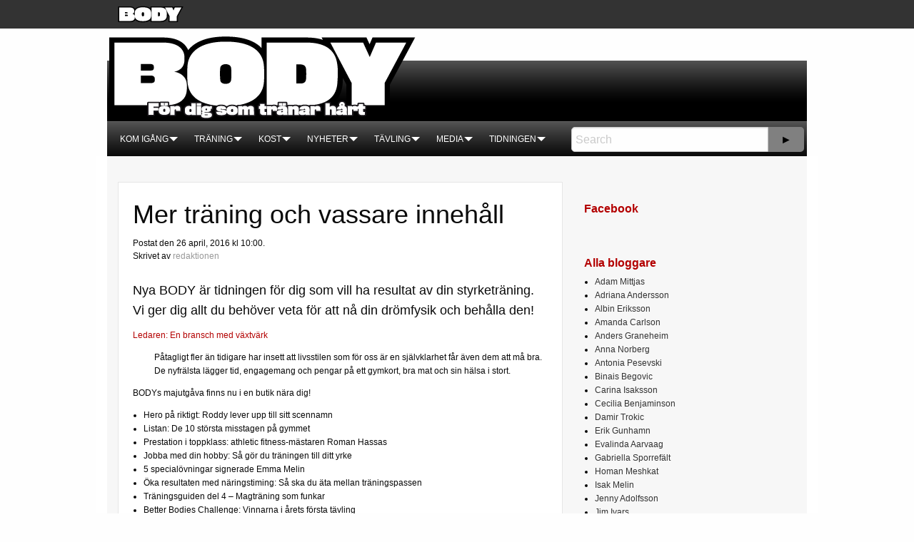

--- FILE ---
content_type: text/html
request_url: https://www.body.se/artiklar/nyheter/20160426/mer-traning-och-vassare-innehall-2/
body_size: 10682
content:
<!DOCTYPE html>
<html class="no-js" lang="sv-SE">
<head>
    <meta charset="UTF-8">
    <meta name="viewport" content="width=device-width, initial-scale=1.0">
    <title>Mer träning och vassare innehåll &#8211; BODY</title>
<meta name="robots" content="max-image-preview:large">
<link rel="dns-prefetch" href="//ajax.googleapis.com">
<link rel="stylesheet" id="wp-block-library-css" href="/wp-includes/css/dist/block-library/style.min.css?ver=6.6.2" type="text/css" media="all">
<style id="classic-theme-styles-inline-css" type="text/css">/*! This file is auto-generated */
.wp-block-button__link{color:#fff;background-color:#32373c;border-radius:9999px;box-shadow:none;text-decoration:none;padding:calc(.667em + 2px) calc(1.333em + 2px);font-size:1.125em}.wp-block-file__button{background:#32373c;color:#fff;text-decoration:none}</style>
<style id="global-styles-inline-css" type="text/css">:root{--wp--preset--aspect-ratio--square: 1;--wp--preset--aspect-ratio--4-3: 4/3;--wp--preset--aspect-ratio--3-4: 3/4;--wp--preset--aspect-ratio--3-2: 3/2;--wp--preset--aspect-ratio--2-3: 2/3;--wp--preset--aspect-ratio--16-9: 16/9;--wp--preset--aspect-ratio--9-16: 9/16;--wp--preset--color--black: #000000;--wp--preset--color--cyan-bluish-gray: #abb8c3;--wp--preset--color--white: #ffffff;--wp--preset--color--pale-pink: #f78da7;--wp--preset--color--vivid-red: #cf2e2e;--wp--preset--color--luminous-vivid-orange: #ff6900;--wp--preset--color--luminous-vivid-amber: #fcb900;--wp--preset--color--light-green-cyan: #7bdcb5;--wp--preset--color--vivid-green-cyan: #00d084;--wp--preset--color--pale-cyan-blue: #8ed1fc;--wp--preset--color--vivid-cyan-blue: #0693e3;--wp--preset--color--vivid-purple: #9b51e0;--wp--preset--gradient--vivid-cyan-blue-to-vivid-purple: linear-gradient(135deg,rgba(6,147,227,1) 0%,rgb(155,81,224) 100%);--wp--preset--gradient--light-green-cyan-to-vivid-green-cyan: linear-gradient(135deg,rgb(122,220,180) 0%,rgb(0,208,130) 100%);--wp--preset--gradient--luminous-vivid-amber-to-luminous-vivid-orange: linear-gradient(135deg,rgba(252,185,0,1) 0%,rgba(255,105,0,1) 100%);--wp--preset--gradient--luminous-vivid-orange-to-vivid-red: linear-gradient(135deg,rgba(255,105,0,1) 0%,rgb(207,46,46) 100%);--wp--preset--gradient--very-light-gray-to-cyan-bluish-gray: linear-gradient(135deg,rgb(238,238,238) 0%,rgb(169,184,195) 100%);--wp--preset--gradient--cool-to-warm-spectrum: linear-gradient(135deg,rgb(74,234,220) 0%,rgb(151,120,209) 20%,rgb(207,42,186) 40%,rgb(238,44,130) 60%,rgb(251,105,98) 80%,rgb(254,248,76) 100%);--wp--preset--gradient--blush-light-purple: linear-gradient(135deg,rgb(255,206,236) 0%,rgb(152,150,240) 100%);--wp--preset--gradient--blush-bordeaux: linear-gradient(135deg,rgb(254,205,165) 0%,rgb(254,45,45) 50%,rgb(107,0,62) 100%);--wp--preset--gradient--luminous-dusk: linear-gradient(135deg,rgb(255,203,112) 0%,rgb(199,81,192) 50%,rgb(65,88,208) 100%);--wp--preset--gradient--pale-ocean: linear-gradient(135deg,rgb(255,245,203) 0%,rgb(182,227,212) 50%,rgb(51,167,181) 100%);--wp--preset--gradient--electric-grass: linear-gradient(135deg,rgb(202,248,128) 0%,rgb(113,206,126) 100%);--wp--preset--gradient--midnight: linear-gradient(135deg,rgb(2,3,129) 0%,rgb(40,116,252) 100%);--wp--preset--font-size--small: 13px;--wp--preset--font-size--medium: 20px;--wp--preset--font-size--large: 36px;--wp--preset--font-size--x-large: 42px;--wp--preset--spacing--20: 0.44rem;--wp--preset--spacing--30: 0.67rem;--wp--preset--spacing--40: 1rem;--wp--preset--spacing--50: 1.5rem;--wp--preset--spacing--60: 2.25rem;--wp--preset--spacing--70: 3.38rem;--wp--preset--spacing--80: 5.06rem;--wp--preset--shadow--natural: 6px 6px 9px rgba(0, 0, 0, 0.2);--wp--preset--shadow--deep: 12px 12px 50px rgba(0, 0, 0, 0.4);--wp--preset--shadow--sharp: 6px 6px 0px rgba(0, 0, 0, 0.2);--wp--preset--shadow--outlined: 6px 6px 0px -3px rgba(255, 255, 255, 1), 6px 6px rgba(0, 0, 0, 1);--wp--preset--shadow--crisp: 6px 6px 0px rgba(0, 0, 0, 1);}:where(.is-layout-flex){gap: 0.5em;}:where(.is-layout-grid){gap: 0.5em;}body .is-layout-flex{display: flex;}.is-layout-flex{flex-wrap: wrap;align-items: center;}.is-layout-flex > :is(*, div){margin: 0;}body .is-layout-grid{display: grid;}.is-layout-grid > :is(*, div){margin: 0;}:where(.wp-block-columns.is-layout-flex){gap: 2em;}:where(.wp-block-columns.is-layout-grid){gap: 2em;}:where(.wp-block-post-template.is-layout-flex){gap: 1.25em;}:where(.wp-block-post-template.is-layout-grid){gap: 1.25em;}.has-black-color{color: var(--wp--preset--color--black) !important;}.has-cyan-bluish-gray-color{color: var(--wp--preset--color--cyan-bluish-gray) !important;}.has-white-color{color: var(--wp--preset--color--white) !important;}.has-pale-pink-color{color: var(--wp--preset--color--pale-pink) !important;}.has-vivid-red-color{color: var(--wp--preset--color--vivid-red) !important;}.has-luminous-vivid-orange-color{color: var(--wp--preset--color--luminous-vivid-orange) !important;}.has-luminous-vivid-amber-color{color: var(--wp--preset--color--luminous-vivid-amber) !important;}.has-light-green-cyan-color{color: var(--wp--preset--color--light-green-cyan) !important;}.has-vivid-green-cyan-color{color: var(--wp--preset--color--vivid-green-cyan) !important;}.has-pale-cyan-blue-color{color: var(--wp--preset--color--pale-cyan-blue) !important;}.has-vivid-cyan-blue-color{color: var(--wp--preset--color--vivid-cyan-blue) !important;}.has-vivid-purple-color{color: var(--wp--preset--color--vivid-purple) !important;}.has-black-background-color{background-color: var(--wp--preset--color--black) !important;}.has-cyan-bluish-gray-background-color{background-color: var(--wp--preset--color--cyan-bluish-gray) !important;}.has-white-background-color{background-color: var(--wp--preset--color--white) !important;}.has-pale-pink-background-color{background-color: var(--wp--preset--color--pale-pink) !important;}.has-vivid-red-background-color{background-color: var(--wp--preset--color--vivid-red) !important;}.has-luminous-vivid-orange-background-color{background-color: var(--wp--preset--color--luminous-vivid-orange) !important;}.has-luminous-vivid-amber-background-color{background-color: var(--wp--preset--color--luminous-vivid-amber) !important;}.has-light-green-cyan-background-color{background-color: var(--wp--preset--color--light-green-cyan) !important;}.has-vivid-green-cyan-background-color{background-color: var(--wp--preset--color--vivid-green-cyan) !important;}.has-pale-cyan-blue-background-color{background-color: var(--wp--preset--color--pale-cyan-blue) !important;}.has-vivid-cyan-blue-background-color{background-color: var(--wp--preset--color--vivid-cyan-blue) !important;}.has-vivid-purple-background-color{background-color: var(--wp--preset--color--vivid-purple) !important;}.has-black-border-color{border-color: var(--wp--preset--color--black) !important;}.has-cyan-bluish-gray-border-color{border-color: var(--wp--preset--color--cyan-bluish-gray) !important;}.has-white-border-color{border-color: var(--wp--preset--color--white) !important;}.has-pale-pink-border-color{border-color: var(--wp--preset--color--pale-pink) !important;}.has-vivid-red-border-color{border-color: var(--wp--preset--color--vivid-red) !important;}.has-luminous-vivid-orange-border-color{border-color: var(--wp--preset--color--luminous-vivid-orange) !important;}.has-luminous-vivid-amber-border-color{border-color: var(--wp--preset--color--luminous-vivid-amber) !important;}.has-light-green-cyan-border-color{border-color: var(--wp--preset--color--light-green-cyan) !important;}.has-vivid-green-cyan-border-color{border-color: var(--wp--preset--color--vivid-green-cyan) !important;}.has-pale-cyan-blue-border-color{border-color: var(--wp--preset--color--pale-cyan-blue) !important;}.has-vivid-cyan-blue-border-color{border-color: var(--wp--preset--color--vivid-cyan-blue) !important;}.has-vivid-purple-border-color{border-color: var(--wp--preset--color--vivid-purple) !important;}.has-vivid-cyan-blue-to-vivid-purple-gradient-background{background: var(--wp--preset--gradient--vivid-cyan-blue-to-vivid-purple) !important;}.has-light-green-cyan-to-vivid-green-cyan-gradient-background{background: var(--wp--preset--gradient--light-green-cyan-to-vivid-green-cyan) !important;}.has-luminous-vivid-amber-to-luminous-vivid-orange-gradient-background{background: var(--wp--preset--gradient--luminous-vivid-amber-to-luminous-vivid-orange) !important;}.has-luminous-vivid-orange-to-vivid-red-gradient-background{background: var(--wp--preset--gradient--luminous-vivid-orange-to-vivid-red) !important;}.has-very-light-gray-to-cyan-bluish-gray-gradient-background{background: var(--wp--preset--gradient--very-light-gray-to-cyan-bluish-gray) !important;}.has-cool-to-warm-spectrum-gradient-background{background: var(--wp--preset--gradient--cool-to-warm-spectrum) !important;}.has-blush-light-purple-gradient-background{background: var(--wp--preset--gradient--blush-light-purple) !important;}.has-blush-bordeaux-gradient-background{background: var(--wp--preset--gradient--blush-bordeaux) !important;}.has-luminous-dusk-gradient-background{background: var(--wp--preset--gradient--luminous-dusk) !important;}.has-pale-ocean-gradient-background{background: var(--wp--preset--gradient--pale-ocean) !important;}.has-electric-grass-gradient-background{background: var(--wp--preset--gradient--electric-grass) !important;}.has-midnight-gradient-background{background: var(--wp--preset--gradient--midnight) !important;}.has-small-font-size{font-size: var(--wp--preset--font-size--small) !important;}.has-medium-font-size{font-size: var(--wp--preset--font-size--medium) !important;}.has-large-font-size{font-size: var(--wp--preset--font-size--large) !important;}.has-x-large-font-size{font-size: var(--wp--preset--font-size--x-large) !important;}
:where(.wp-block-post-template.is-layout-flex){gap: 1.25em;}:where(.wp-block-post-template.is-layout-grid){gap: 1.25em;}
:where(.wp-block-columns.is-layout-flex){gap: 2em;}:where(.wp-block-columns.is-layout-grid){gap: 2em;}
:root :where(.wp-block-pullquote){font-size: 1.5em;line-height: 1.6;}</style>
<link rel="stylesheet" id="main-stylesheet-css" href="/wp-content/themes/body-se/dist/assets/css/app-7cf86cd9cb.css?ver=2.10.4" type="text/css" media="all">
<script type="text/javascript" src="https://ajax.googleapis.com/ajax/libs/jquery/3.2.1/jquery.min.js?ver=3.2.1" id="jquery-js"></script>
<link rel="https://api.w.org/" href="/wp-json/">
<link rel="alternate" title="JSON" type="application/json" href="/wp-json/wp/v2/posts/26276">
<link rel="alternate" title="oEmbed (JSON)" type="application/json+oembed" href="/wp-json/oembed/1.0/embed?url=https%3A%2F%2F%2Fartiklar%2Fnyheter%2F20160426%2Fmer-traning-och-vassare-innehall-2%2F">
<link rel="alternate" title="oEmbed (XML)" type="text/xml+oembed" href="/wp-json/oembed/1.0/embed?url=https%3A%2F%2F%2Fartiklar%2Fnyheter%2F20160426%2Fmer-traning-och-vassare-innehall-2%2F#038;format=xml">
<!-- Global site tag (gtag.js) - Google Analytics -->
<script async src="https://www.googletagmanager.com/gtag/js?id=UA-1107548-41"></script>
<script>window.dataLayer = window.dataLayer || [];
  function gtag(){dataLayer.push(arguments);}
  gtag('js', new Date());

  gtag('config', 'UA-1107548-41');</script>

</head>
<body class="post-template-default single single-post postid-26276 single-format-standard topbar">


<header class="site-header" role="banner">

    <div class="header-top">
        <div class="grid-container">
            <div class="grid-x">
                <div class="cell small-12">
                    <a href="/index.html" rel="home">
                        <img src="/wp-content/themes/body-se/dist/assets/images/userbar-site-icon-bod.png" alt="Home">
                    </a>
                </div>
            </div>
        </div>
    </div>

    <nav class="site-navigation" role="navigation">
        <div class="grid-container main-navigation">
            <div class="grid-x main-navigation--top">
                <div class="cell medium-12 large-5">
                    <div class="top-bar-left">
                        <div class="site-desktop-title">
                            <a href="/index.html" rel="home">
                                <img src="/wp-content/themes/body-se/dist/assets/images/body-logo.png" alt="Body">
                            </a>
                        </div>
                    </div>
                </div>
            </div>

            <div class="grid-x main-navigation--bottom align-middle">
                <div class="cell large-8">
                    <div class="top-bar-right">
                        <ul id="menu-main-menu" class="dropdown menu desktop-menu" data-dropdown-menu>
<li id="menu-item-2139963" class="menu-item menu-item-type-custom menu-item-object-custom menu-item-has-children menu-item-2139963">
<a href="#">Kom igång</a>
<ul class="dropdown menu vertical" data-toggle>
	<li id="menu-item-2139964" class="menu-item menu-item-type-post_type menu-item-object-page menu-item-2139964"><a href="/kom-igang-sa-har-forbattrar-du-din-fysik/index.html">Så här gör du</a></li>
	<li id="menu-item-2139965" class="menu-item menu-item-type-post_type menu-item-object-page menu-item-2139965"><a href="/rekommenderade-produkter/index.html">Rekommenderade produkter</a></li>
</ul>
</li>
<li id="menu-item-1085049" class="menu-item menu-item-type-custom menu-item-object-custom menu-item-has-children menu-item-1085049">
<a href="#">Träning</a>
<ul class="dropdown menu vertical" data-toggle>
	<li id="menu-item-1085048" class="menu-item menu-item-type-taxonomy menu-item-object-post_tag menu-item-1085048"><a href="/tagg/styrketraning/index.html">Styrketräning</a></li>
	<li id="menu-item-1085050" class="menu-item menu-item-type-taxonomy menu-item-object-post_tag menu-item-1085050"><a href="/tagg/kardio/index.html">Kardio</a></li>
	<li id="menu-item-1085051" class="menu-item menu-item-type-taxonomy menu-item-object-post_tag menu-item-1085051"><a href="/tagg/prehab-och-rehab/index.html">Prehab och rehab</a></li>
	<li id="menu-item-1085052" class="menu-item menu-item-type-taxonomy menu-item-object-post_tag menu-item-1085052"><a href="/tagg/vningar/index.html">Övningar</a></li>
	<li id="menu-item-1085053" class="menu-item menu-item-type-taxonomy menu-item-object-post_tag menu-item-1085053"><a href="/tagg/profiler/index.html">Profiler berättar</a></li>
	<li id="menu-item-1085054" class="menu-item menu-item-type-taxonomy menu-item-object-post_tag menu-item-1085054"><a href="/tagg/fragor-och-svar/index.html">Frågor och svar</a></li>
</ul>
</li>
<li id="menu-item-1085055" class="menu-item menu-item-type-custom menu-item-object-custom menu-item-has-children menu-item-1085055">
<a href="#">Kost</a>
<ul class="dropdown menu vertical" data-toggle>
	<li id="menu-item-1085056" class="menu-item menu-item-type-taxonomy menu-item-object-post_tag menu-item-1085056"><a href="/tagg/naringslara/index.html">Näringslära</a></li>
	<li id="menu-item-1085057" class="menu-item menu-item-type-taxonomy menu-item-object-post_tag menu-item-1085057"><a href="/tagg/recept/index.html">Recept</a></li>
</ul>
</li>
<li id="menu-item-1085062" class="menu-item menu-item-type-custom menu-item-object-custom menu-item-has-children menu-item-1085062">
<a href="#">Nyheter</a>
<ul class="dropdown menu vertical" data-toggle>
	<li id="menu-item-1085063" class="menu-item menu-item-type-custom menu-item-object-custom menu-item-1085063"><a href="/index.html">Förstasidan</a></li>
	<li id="menu-item-1085064" class="menu-item menu-item-type-taxonomy menu-item-object-post_tag menu-item-1085064"><a href="/tagg/forskning/index.html">Forskning</a></li>
	<li id="menu-item-1085065" class="menu-item menu-item-type-post_type menu-item-object-page menu-item-1085065"><a href="/sidor/nyhetsbrev/index.html">Nyhetsbrev</a></li>
</ul>
</li>
<li id="menu-item-1085066" class="menu-item menu-item-type-custom menu-item-object-custom menu-item-has-children menu-item-1085066">
<a href="#">Tävling</a>
<ul class="dropdown menu vertical" data-toggle>
	<li id="menu-item-1085067" class="menu-item menu-item-type-taxonomy menu-item-object-post_tag menu-item-1085067"><a href="/tagg/tavlingskalender/index.html">Tävlingskalender</a></li>
	<li id="menu-item-1085069" class="menu-item menu-item-type-taxonomy menu-item-object-post_tag menu-item-1085069"><a href="/tagg/vinnare/index.html">Vinnare</a></li>
	<li id="menu-item-1085070" class="menu-item menu-item-type-taxonomy menu-item-object-post_tag menu-item-1085070"><a href="/tagg/mingel/index.html">Mingel</a></li>
	<li id="menu-item-1085071" class="menu-item menu-item-type-custom menu-item-object-custom menu-item-1085071"><a href="https://body.codepeak.se/index.html">Bildbank</a></li>
	<li id="menu-item-1085072" class="menu-item menu-item-type-taxonomy menu-item-object-post_tag menu-item-1085072"><a href="/tagg/skkf/index.html">SKKF</a></li>
	<li id="menu-item-1085073" class="menu-item menu-item-type-taxonomy menu-item-object-post_tag menu-item-1085073"><a href="/tagg/lasartavlingar/index.html">Läsartävlingar</a></li>
</ul>
</li>
<li id="menu-item-1085074" class="menu-item menu-item-type-custom menu-item-object-custom menu-item-has-children menu-item-1085074">
<a href="#">Media</a>
<ul class="dropdown menu vertical" data-toggle>
	<li id="menu-item-1085075" class="menu-item menu-item-type-custom menu-item-object-custom menu-item-1085075"><a href="https://www.instagram.com/body.se">Instagram</a></li>
	<li id="menu-item-1085076" class="menu-item menu-item-type-custom menu-item-object-custom menu-item-1085076"><a href="https://www.facebook.com/body.se">Facebook</a></li>
	<li id="menu-item-1085077" class="menu-item menu-item-type-taxonomy menu-item-object-post_tag menu-item-1085077"><a href="/tagg/video/index.html">Video</a></li>
	<li id="menu-item-1085078" class="menu-item menu-item-type-taxonomy menu-item-object-category menu-item-1085078"><a href="/kategori/radio/index.html">Radio</a></li>
	<li id="menu-item-1085079" class="menu-item menu-item-type-custom menu-item-object-custom menu-item-1085079"><a href="/bloggar/index.html">Bloggar</a></li>
</ul>
</li>
<li id="menu-item-1085080" class="menu-item menu-item-type-custom menu-item-object-custom menu-item-has-children menu-item-1085080">
<a href="#">Tidningen</a>
<ul class="dropdown menu vertical" data-toggle>
	<li id="menu-item-1085081" class="menu-item menu-item-type-custom menu-item-object-custom menu-item-1085081"><a href="/tidningar/index.html">Senaste numret</a></li>
	<li id="menu-item-1085085" class="menu-item menu-item-type-custom menu-item-object-custom menu-item-1085085"><a href="http://prenumerera.body.se/index.html">Prenumerera</a></li>
	<li id="menu-item-1085088" class="menu-item menu-item-type-post_type menu-item-object-page menu-item-1085088"><a href="/sidor/annonsera/index.html">Information om annonsering</a></li>
	<li id="menu-item-1085089" class="menu-item menu-item-type-custom menu-item-object-custom menu-item-1085089"><a href="/index.html">Tidigare utgåvor</a></li>
	<li id="menu-item-1238028" class="menu-item menu-item-type-post_type menu-item-object-post menu-item-1238028"><a href="/artiklar/nyheter/20181123/body-magazine-nu-pa-readly/index.html">Digital tidning</a></li>
	<li id="menu-item-1085093" class="menu-item menu-item-type-post_type menu-item-object-page menu-item-1085093"><a href="/sidor/kontakta-oss/index.html">Kontakta oss</a></li>
	<li id="menu-item-1085096" class="menu-item menu-item-type-post_type menu-item-object-page menu-item-1085096"><a href="/sidor/kundservice/index.html">Kundservice</a></li>
</ul>
</li>
</ul>
                        <div class="site-title-bar title-bar" data-responsive-toggle="mobile-menu">
                            <div class="title-bar-left">
                                <button aria-label="Main Menu" class="menu-icon" type="button" data-toggle="mobile-menu"></button>
                                <span class="site-mobile-title title-bar-title">
                                    <a href="/index.html" rel="home">BODY</a>
                                </span>
                            </div>
                        </div>

                                                    
<nav class="mobile-menu vertical menu" id="mobile-menu" role="navigation">
	<ul id="menu-main-menu-1" class="vertical menu" data-accordion-menu data-submenu-toggle="true">
<li class="menu-item menu-item-type-custom menu-item-object-custom menu-item-has-children menu-item-2139963">
<a href="#">Kom igång</a>
<ul class="vertical nested menu">
	<li class="menu-item menu-item-type-post_type menu-item-object-page menu-item-2139964"><a href="/kom-igang-sa-har-forbattrar-du-din-fysik/index.html">Så här gör du</a></li>
	<li class="menu-item menu-item-type-post_type menu-item-object-page menu-item-2139965"><a href="/rekommenderade-produkter/index.html">Rekommenderade produkter</a></li>
</ul>
</li>
<li class="menu-item menu-item-type-custom menu-item-object-custom menu-item-has-children menu-item-1085049">
<a href="#">Träning</a>
<ul class="vertical nested menu">
	<li class="menu-item menu-item-type-taxonomy menu-item-object-post_tag menu-item-1085048"><a href="/tagg/styrketraning/index.html">Styrketräning</a></li>
	<li class="menu-item menu-item-type-taxonomy menu-item-object-post_tag menu-item-1085050"><a href="/tagg/kardio/index.html">Kardio</a></li>
	<li class="menu-item menu-item-type-taxonomy menu-item-object-post_tag menu-item-1085051"><a href="/tagg/prehab-och-rehab/index.html">Prehab och rehab</a></li>
	<li class="menu-item menu-item-type-taxonomy menu-item-object-post_tag menu-item-1085052"><a href="/tagg/vningar/index.html">Övningar</a></li>
	<li class="menu-item menu-item-type-taxonomy menu-item-object-post_tag menu-item-1085053"><a href="/tagg/profiler/index.html">Profiler berättar</a></li>
	<li class="menu-item menu-item-type-taxonomy menu-item-object-post_tag menu-item-1085054"><a href="/tagg/fragor-och-svar/index.html">Frågor och svar</a></li>
</ul>
</li>
<li class="menu-item menu-item-type-custom menu-item-object-custom menu-item-has-children menu-item-1085055">
<a href="#">Kost</a>
<ul class="vertical nested menu">
	<li class="menu-item menu-item-type-taxonomy menu-item-object-post_tag menu-item-1085056"><a href="/tagg/naringslara/index.html">Näringslära</a></li>
	<li class="menu-item menu-item-type-taxonomy menu-item-object-post_tag menu-item-1085057"><a href="/tagg/recept/index.html">Recept</a></li>
</ul>
</li>
<li class="menu-item menu-item-type-custom menu-item-object-custom menu-item-has-children menu-item-1085062">
<a href="#">Nyheter</a>
<ul class="vertical nested menu">
	<li class="menu-item menu-item-type-custom menu-item-object-custom menu-item-1085063"><a href="/index.html">Förstasidan</a></li>
	<li class="menu-item menu-item-type-taxonomy menu-item-object-post_tag menu-item-1085064"><a href="/tagg/forskning/index.html">Forskning</a></li>
	<li class="menu-item menu-item-type-post_type menu-item-object-page menu-item-1085065"><a href="/sidor/nyhetsbrev/index.html">Nyhetsbrev</a></li>
</ul>
</li>
<li class="menu-item menu-item-type-custom menu-item-object-custom menu-item-has-children menu-item-1085066">
<a href="#">Tävling</a>
<ul class="vertical nested menu">
	<li class="menu-item menu-item-type-taxonomy menu-item-object-post_tag menu-item-1085067"><a href="/tagg/tavlingskalender/index.html">Tävlingskalender</a></li>
	<li class="menu-item menu-item-type-taxonomy menu-item-object-post_tag menu-item-1085069"><a href="/tagg/vinnare/index.html">Vinnare</a></li>
	<li class="menu-item menu-item-type-taxonomy menu-item-object-post_tag menu-item-1085070"><a href="/tagg/mingel/index.html">Mingel</a></li>
	<li class="menu-item menu-item-type-custom menu-item-object-custom menu-item-1085071"><a href="https://body.codepeak.se/index.html">Bildbank</a></li>
	<li class="menu-item menu-item-type-taxonomy menu-item-object-post_tag menu-item-1085072"><a href="/tagg/skkf/index.html">SKKF</a></li>
	<li class="menu-item menu-item-type-taxonomy menu-item-object-post_tag menu-item-1085073"><a href="/tagg/lasartavlingar/index.html">Läsartävlingar</a></li>
</ul>
</li>
<li class="menu-item menu-item-type-custom menu-item-object-custom menu-item-has-children menu-item-1085074">
<a href="#">Media</a>
<ul class="vertical nested menu">
	<li class="menu-item menu-item-type-custom menu-item-object-custom menu-item-1085075"><a href="https://www.instagram.com/body.se">Instagram</a></li>
	<li class="menu-item menu-item-type-custom menu-item-object-custom menu-item-1085076"><a href="https://www.facebook.com/body.se">Facebook</a></li>
	<li class="menu-item menu-item-type-taxonomy menu-item-object-post_tag menu-item-1085077"><a href="/tagg/video/index.html">Video</a></li>
	<li class="menu-item menu-item-type-taxonomy menu-item-object-category menu-item-1085078"><a href="/kategori/radio/index.html">Radio</a></li>
	<li class="menu-item menu-item-type-custom menu-item-object-custom menu-item-1085079"><a href="/bloggar/index.html">Bloggar</a></li>
</ul>
</li>
<li class="menu-item menu-item-type-custom menu-item-object-custom menu-item-has-children menu-item-1085080">
<a href="#">Tidningen</a>
<ul class="vertical nested menu">
	<li class="menu-item menu-item-type-custom menu-item-object-custom menu-item-1085081"><a href="/tidningar/index.html">Senaste numret</a></li>
	<li class="menu-item menu-item-type-custom menu-item-object-custom menu-item-1085085"><a href="http://prenumerera.body.se/index.html">Prenumerera</a></li>
	<li class="menu-item menu-item-type-post_type menu-item-object-page menu-item-1085088"><a href="/sidor/annonsera/index.html">Information om annonsering</a></li>
	<li class="menu-item menu-item-type-custom menu-item-object-custom menu-item-1085089"><a href="/index.html">Tidigare utgåvor</a></li>
	<li class="menu-item menu-item-type-post_type menu-item-object-post menu-item-1238028"><a href="/artiklar/nyheter/20181123/body-magazine-nu-pa-readly/index.html">Digital tidning</a></li>
	<li class="menu-item menu-item-type-post_type menu-item-object-page menu-item-1085093"><a href="/sidor/kontakta-oss/index.html">Kontakta oss</a></li>
	<li class="menu-item menu-item-type-post_type menu-item-object-page menu-item-1085096"><a href="/sidor/kundservice/index.html">Kundservice</a></li>
</ul>
</li>
</ul></nav>
                                            </div>
                </div>
                <div class="cell large-4 search-form">
                    <form action="/" method="get">
                        <div class="input-group">
                            <input type="text" class="input-group-field search-text" value="" name="s" id="search" placeholder="Search">
                            <div class="input-group-button">
                                <input type="submit" id="searchsubmit" value="&#9658;" class="search-button button">
                            </div>
                        </div>
                    </form>
                </div>
            </div>
        </div>
    </nav>
</header>

<div class="main-container">
	<div class="main-grid">
		<main class="main-content">
							
<article id="post-26276" class="post-26276 post type-post status-publish format-standard has-post-thumbnail hentry category-nyheter tag-anders-axklo tag-antonia-pesevski tag-body tag-emma-melin tag-hannah-runsten tag-jonas-lundgren tag-mage tag-muskelmat tag-naringslara tag-personlig-traning tag-roddy-benjaminson tag-roman-hassas tag-styrketraning">
    	<header>
	<h1 class="entry-title">Mer träning och vassare innehåll</h1>		<time class="updated" datetime="2016-04-26T10:00:00+02:00">Postat den 26 april, 2016 kl 10:00.</time><p class="byline author">Skrivet av <a href="/artiklar/author/redaktionen/index.html" rel="author" class="fn">redaktionen</a></p>	</header>
	<div class="entry-content">
        <p class="lead mobile-hidden">
	Nya BODY är tidningen för dig som vill ha resultat av din styrketräning. Vi ger dig allt du behöver veta för att nå din drömfysik och behålla den!</p>
<p><!-- AdManagerNone nextad (530x150) --></p>
<p><a href="/artiklar/nyheter/20160425/en-bransch-med-vaxtvark/index.html">Ledaren: En bransch med växtvärk</a></p>
<p style="padding-left: 30px;">Påtagligt fler än tidigare har insett att livsstilen som för oss är en självklarhet får även dem att må bra. De nyfrälsta lägger tid, engagemang och pengar på ett gymkort, bra mat och sin hälsa i stort.</p>
<p>BODYs majutgåva finns nu i en butik nära dig!</p>
<ul>
<li>Hero på riktigt: Roddy lever upp till sitt scennamn</li>
<li>Listan: De 10 största misstagen på gymmet</li>
<li>Prestation i toppklass: athletic fitness-mästaren Roman Hassas</li>
<li>Jobba med din hobby: Så gör du träningen till ditt yrke</li>
<li>5 specialövningar signerade Emma Melin</li>
<li>Öka resultaten med näringstiming: Så ska du äta mellan träningspassen</li>
<li>Träningsguiden del 4 – Magträning som funkar</li>
<li>Better Bodies Challenge: Vinnarna i årets första tävling</li>
</ul>
<p>På omslaget ser vi <a href="https://www.instagram.com/roddybenjaminson/index.html">Roddy Benjaminson</a>. Omslagsfotograf är <a href="https://www.instagram.com/mikaelgfoto/">Mikael Gustavsen</a>.</p>
<div class="article_image article-image" style="max-width: 100%;max-height: 100%;width: 980px;">
<a href="//d2ihp3fq52ho68.cloudfront.net/YTo2OntzOjI6ImlkIjtpOjEyNjQwMDI7czoxOiJ3IjtpOjMyMDA7czoxOiJoIjtpOjMyMDA7czoxOiJjIjtpOjA7czoxOiJzIjtpOjA7czoxOiJrIjtzOjQwOiIyM2RhOTRjOTA2MDQzNzhhZWU1ZTQ2NTM2YmExZmY0MzNlZTIwYzM1Ijt9/index.html" target="_blank"><img decoding="async" src="https://d3dwf7904ort87.cloudfront.net/wp-content/uploads/2016/04/YTo2OntzOjI6ImlkIjtpOjEyNjQwMDI7czoxOiJ3IjtpOjk4MDtzOjE6ImgiO2k6MzIwMDtzOjE6ImMiO2k6MDtzOjE6InMiO2k6MDtzOjE6ImsiO3M6NDA6IjljMGRjODIzZGQ1M2I1OGY3ZDQ1NTBkMTZkOWEzZDFjZWFhZjUxNGIiO30=.jpeg" alt="" width="980" title="" style="max-width: 100%;"></a>
</div>
<ul>
<li>
<strong>40. Hero på riktigt: Roddy lever upp till sitt scennamn</strong><br>Roddy Benjaminson lever upp till sitt scennamn – både i och utanför strålkastarljuset.</li>
<li>
<strong>50. Listan: De 10 största misstagen på gymmet</strong><br>I mångt och mycket är det insikter från våra misstag som gör att vi utvecklas. Men vissa misstag i träningssammanhang kan vara förödande. Här tar vi upp några av de vanligaste och vad du ska göra för att undvika dem!</li>
<li>
<strong>58. Prestation i toppklass: athletic fitness-mästaren Roman Hassas</strong><br>Den senaste tiden har Roman Hassas dominerat athletic fitness-scenen och vunnit alla tävlingar han ställt upp i – däribland SM. Här delar han med sig av sitt framgångsbringande träningsupplägg.</li>
<li>
<strong>66. Jobba med din hobby: Så gör du träningen till ditt yrke</strong><br>Vill du göra träningen till ditt yrke? Här får du karta och kompass i djungeln av tränarutbildningar!</li>
<li>
<strong>72. 5 specialövningar: Signerade Emma Melin</strong><br>Trebarnsmamman har tränat i hela sitt liv och firar snart 20 år som PT. Här delar Emma Melin med sig av några av de övningar som visat sig vara mest effektiva för både henne själv och hennes klienter – pulshöjande helkroppsövningar med fria vikter. Styrka, koordination, smidighet och kondition i ett paket!</li>
<li>
<strong>80. Öka resultaten med näringstiming: Så ska du äta mellan träningspassen</strong><br>Hur mycket du än sliter på gymmet kommer ditt näringsintag vara avgörande för vilka resultat du kan skörda. Här är en guide om hur timing av mat mellan träningspassen kan hjälpa dig till en snabbare utveckling!</li>
<li>
<strong>86. Träningsguiden del 4 – Magträning som funkar</strong><br>Det har blivit dags att titta närmare på magens muskulatur och hur du tränar den på bästa sätt för ökad stabilitet och synliga magrutor. Du får övningarna, programmet och tipsen som tar dig i mål.</li>
<li>
<strong>94. Better Bodies Challenge: Vinnarna i årets första tävling</strong><br>Lördagen den 5 mars inleddes tävlingsåret 2016 i form av den nyinstiftade tävlingen Better Bodies Challenge. Tävlingen gick av stapeln i Stockholm City Conference Center, bara ett stenkast från Stockholm centralstation – ett mycket tacksamt läge för både besökare och tävlande.</li>
</ul>
<div class="article_image article-image" style="max-width: 100%;max-height: 100%;width: 980px;">
<a href="//d2ihp3fq52ho68.cloudfront.net/YTo2OntzOjI6ImlkIjtpOjEyNjQwMDY7czoxOiJ3IjtpOjMyMDA7czoxOiJoIjtpOjMyMDA7czoxOiJjIjtpOjA7czoxOiJzIjtpOjA7czoxOiJrIjtzOjQwOiJmMmU4ZTc2OTM2OTYzMTkzZDU2ODBkMzU2Y2VkNmM5ODEwNWYwMGU5Ijt9/index.html" target="_blank"><img decoding="async" src="https://d3dwf7904ort87.cloudfront.net/wp-content/uploads/2016/04/YTo2OntzOjI6ImlkIjtpOjEyNjQwMDY7czoxOiJ3IjtpOjk4MDtzOjE6ImgiO2k6MzIwMDtzOjE6ImMiO2k6MDtzOjE6InMiO2k6MDtzOjE6ImsiO3M6NDA6ImM3NmMwMDAyN2MzZGZhZmUzMzI3NDg3MWU0ZDA5MGVhYjVmZDgxZjIiO30=.jpeg" alt="" width="980" title="" style="max-width: 100%;"></a>	
<div style="max-width: 100%;">
<p class="article-text-body article-text-margin" name="resizable">Hero på riktigt: Roddy lever upp till sitt scennamn</p>
</div>
</div>
<div class="article_image article-image" style="max-width: 100%;max-height: 100%;width: 980px;">
<a href="//d2ihp3fq52ho68.cloudfront.net/YTo2OntzOjI6ImlkIjtpOjEyNjQwMDc7czoxOiJ3IjtpOjMyMDA7czoxOiJoIjtpOjMyMDA7czoxOiJjIjtpOjA7czoxOiJzIjtpOjA7czoxOiJrIjtzOjQwOiI4MzZiOTcwZDQ3NmFiZjcwOTZkNTgzMGM2MmM4NjgwYWZlMWI0YzgwIjt9/index.html" target="_blank"><img decoding="async" src="https://d3dwf7904ort87.cloudfront.net/wp-content/uploads/2016/04/YTo2OntzOjI6ImlkIjtpOjEyNjQwMDc7czoxOiJ3IjtpOjk4MDtzOjE6ImgiO2k6MzIwMDtzOjE6ImMiO2k6MDtzOjE6InMiO2k6MDtzOjE6ImsiO3M6NDA6ImU5MWU4NGI3ZTY5Y2M1ZDI5MTQ4MTkxMTVmMjM3OTgxNzJjOGUzMGIiO30=.jpeg" alt="" width="980" title="" style="max-width: 100%;"></a>	
<div style="max-width: 100%;">
<p class="article-text-body article-text-margin" name="resizable">Listan: De 10 största misstagen på gymmet</p>
</div>
</div>
<div class="article_image article-image" style="max-width: 100%;max-height: 100%;width: 980px;">
<a href="//d2ihp3fq52ho68.cloudfront.net/YTo2OntzOjI6ImlkIjtpOjEyNjQwMDg7czoxOiJ3IjtpOjMyMDA7czoxOiJoIjtpOjMyMDA7czoxOiJjIjtpOjA7czoxOiJzIjtpOjA7czoxOiJrIjtzOjQwOiJhMzhlM2U4YWQzZTFjYWY4MDg1N2M2YmYxMWM1ZGE0MzI1MTRlOWZkIjt9/index.html" target="_blank"><img decoding="async" src="https://d3dwf7904ort87.cloudfront.net/wp-content/uploads/2016/04/YTo2OntzOjI6ImlkIjtpOjEyNjQwMDg7czoxOiJ3IjtpOjk4MDtzOjE6ImgiO2k6MzIwMDtzOjE6ImMiO2k6MDtzOjE6InMiO2k6MDtzOjE6ImsiO3M6NDA6IjY2MDM0MjY0ZjM3NGU0MGNhOTg5NDFlNWJiYzRlMTdjZjZkOWQ0ZTUiO30=.jpeg" alt="" width="980" title="" style="max-width: 100%;"></a>	
<div style="max-width: 100%;">
<p class="article-text-body article-text-margin" name="resizable">Prestation i toppklass: athletic fitness-mästaren Roman Hassas</p>
</div>
</div>
<div class="article_image article-image" style="max-width: 100%;max-height: 100%;width: 980px;">
<a href="//d2ihp3fq52ho68.cloudfront.net/YTo2OntzOjI6ImlkIjtpOjEyNjQwMDk7czoxOiJ3IjtpOjMyMDA7czoxOiJoIjtpOjMyMDA7czoxOiJjIjtpOjA7czoxOiJzIjtpOjA7czoxOiJrIjtzOjQwOiI5NTAzNWQyNGUyNzI4YTU0YTczMDc1ZmNlNjc0ZWQ2MWRkNzVkNWJmIjt9/index.html" target="_blank"><img decoding="async" src="https://d3dwf7904ort87.cloudfront.net/wp-content/uploads/2016/04/YTo2OntzOjI6ImlkIjtpOjEyNjQwMDk7czoxOiJ3IjtpOjk4MDtzOjE6ImgiO2k6MzIwMDtzOjE6ImMiO2k6MDtzOjE6InMiO2k6MDtzOjE6ImsiO3M6NDA6IjA0N2VmM2Y4NmQ0NzhlZTYyNGM2ZmM5ZTQzMGMxNGM3OWIxNmMzNzQiO30=.jpeg" alt="" width="980" title="" style="max-width: 100%;"></a>	
<div style="max-width: 100%;">
<p class="article-text-body article-text-margin" name="resizable">Jobba med din hobby: Så gör du träningen till ditt yrke</p>
</div>
</div>
<div class="article_image article-image" style="max-width: 100%;max-height: 100%;width: 980px;">
<a href="//d2ihp3fq52ho68.cloudfront.net/YTo2OntzOjI6ImlkIjtpOjEyNjQwMTE7czoxOiJ3IjtpOjMyMDA7czoxOiJoIjtpOjMyMDA7czoxOiJjIjtpOjA7czoxOiJzIjtpOjA7czoxOiJrIjtzOjQwOiJlOTAxZTg5NmU2Yzg1MjZjYzA4OWNlNDRkOGM3ZDM0MGViOTViZTM1Ijt9/index.html" target="_blank"><img decoding="async" src="https://d3dwf7904ort87.cloudfront.net/wp-content/uploads/2016/04/YTo2OntzOjI6ImlkIjtpOjEyNjQwMTE7czoxOiJ3IjtpOjk4MDtzOjE6ImgiO2k6MzIwMDtzOjE6ImMiO2k6MDtzOjE6InMiO2k6MDtzOjE6ImsiO3M6NDA6ImNiZWJhZGY5YzFlYzllNGIzZTEzMWVkYTEwMTA0NDg4NTNkNzE0ZTUiO30=.jpeg" alt="" width="980" title="" style="max-width: 100%;"></a>	
<div style="max-width: 100%;">
<p class="article-text-body article-text-margin" name="resizable">5 specialövningar signerade Emma Melin</p>
</div>
</div>
<div class="article_image article-image" style="max-width: 100%;max-height: 100%;width: 980px;">
<a href="//d2ihp3fq52ho68.cloudfront.net/YTo2OntzOjI6ImlkIjtpOjEyNjQwMTI7czoxOiJ3IjtpOjMyMDA7czoxOiJoIjtpOjMyMDA7czoxOiJjIjtpOjA7czoxOiJzIjtpOjA7czoxOiJrIjtzOjQwOiJmZWE4MTg0YTFkZWVhYzdhNmU2MDVhZmUyMDEzYmRiNjIwODBjNWFkIjt9/index.html" target="_blank"><img decoding="async" src="https://d3dwf7904ort87.cloudfront.net/wp-content/uploads/2016/04/YTo2OntzOjI6ImlkIjtpOjEyNjQwMTI7czoxOiJ3IjtpOjk4MDtzOjE6ImgiO2k6MzIwMDtzOjE6ImMiO2k6MDtzOjE6InMiO2k6MDtzOjE6ImsiO3M6NDA6IjBmODJmZTZhNTMzMzBjMGRmODIxYTQ4ZmJjYWI1M2VhZmY0NDZiZTIiO30=.jpeg" alt="" width="980" title="" style="max-width: 100%;"></a>	
<div style="max-width: 100%;">
<p class="article-text-body article-text-margin" name="resizable">Öka resultaten med näringstiming: Så ska du äta mellan träningspassen</p>
</div>
</div>
<p><strong>Fasta avdelningar i BODY 2.0</strong></p>
<ul>
<li>34. Hannahs muskelmat: Knäckepizza<br>Chefredaktör Hannah Runsten delar med sig av lättlagade recept som både gynnar din form och tillfredsställer dina smaklökar. Här bjuds du på ordentligt med högvärdigt protein, samt en väl avvägd mängd näringsrika kolhydrater och fett av god kvalité.</li>
<li>36. Jonas Världsmat: Bobotie<br>Under sina många år som kock har Jonas Lundgren besökt och samlat på sig recept och inspiration från världens alla hörn som han nu delar med sig av här – självklart i sann BODY-anda med bra råvaror och näringsvärden i fokus!</li>
<li>38. Antonia Proteinbakar: Choklad- och zucchinikaka<br>Bodyfitness-atleten Antonia Pesevski bjuder varje månad exklusivt i BODY på sina bästa recept på hälsosamma, proteinpackade bakverk och godsaker.</li>
<li>96. Outside the box: Krönika av Axklo<br>I 15 år har Anders Axklo kommenterat och tyckt till om styrkesport i TV och på tävlingar runt om i Sverige och världen. </li>
</ul>
<p style="padding-left: 30px;">14. Intro: Det senaste från träningsvärlden</p>
<ul>
<li>Forskning summerad av Nicklas Neuman och Andreas Abelsson</li>
<li>Svenska Kroppskulturförbundet – aktuellt i tävlingsvärlden</li>
<li>Online februari, Månadens Insta, BODY Radio</li>
<li>Senaste nytt inom träningsbranschen signerat Ove Rytter</li>
<li>Nytt &amp; hett – prylar för dig som tränar hårt</li>
</ul>
<p style="padding-left: 30px;">28. Expertpanelen: Svarar på dina frågor</p>
<ul>
<li>Anki Sundin svarar på frågor om nutrition</li>
<li>Abbe Benaouda svarar på frågor om styrketräning</li>
<li>Daniel Andréasson svarar på frågor om prehab &amp; rehab</li>
<li>Daniel J. Larsson svarar på frågor om personlig träning</li>
<li>David Jonsson svarar på frågor om kosttillskott</li>
<li>Helene Ahlson svarar på frågor om tävling</li>
</ul>
<p><a href="/artiklar/artiklar/20131119/las-body-magazine-i-mobilen-och-pa-datorn/index.html">BODY Magazine finns även som e-tidning!<br></a></p>
<p>Du som redan prenumererar på papperstidningen får givetvis tillgång till e-tidningen utan extra kostnad. Är du helårsprenumerant får du dessutom fri tillgång till samtliga äldre e-tidningar i arkivet – utan extra kostnad!</p>
<p>Du kan välja mellan tre olika sätt att läsa e-tidningen och vi hoppas att du provar samtliga och väljer det sätt som passar dig bäst. Är du helårsprenumerant får du dessutom fri tillgång till samtliga äldre e-tidningar i arkivet – utan extra kostnad!</p>
<div class="article_image article-image" style="max-width: 100%;max-height: 100%;width: 980px;">
<a href="/artiklar/artiklar/20131119/las-body-magazine-i-mobilen-och-pa-datorn/index.html" target="_blank"><img decoding="async" src="https://d3dwf7904ort87.cloudfront.net/wp-content/uploads/2016/04/YTo2OntzOjI6ImlkIjtpOjEyNjQwMTk7czoxOiJ3IjtpOjk4MDtzOjE6ImgiO2k6MzIwMDtzOjE6ImMiO2k6MDtzOjE6InMiO2k6MDtzOjE6ImsiO3M6NDA6ImFiYzgzZTJjM2NlZmM0NGMyNDQxZTI1MzhkMTMzZGFmMWRkODcyYmQiO30=.jpeg" alt="" width="980" title="" style="max-width: 100%;"></a>	
<div style="max-width: 100%;">
<p class="article-text-body article-text-margin" name="resizable">Ibland är det skönt att veta att du även kan läsa din favorittidning i surfplattan, mobilen eller i datorn.</p>
</div>
</div>
	</div>
	<footer>
				<p>Etiketter: <a href="/tagg/anders-axklo/index.html" rel="tag">anders-axklo</a>, <a href="/tagg/antonia-pesevski/index.html" rel="tag">antonia-pesevski</a>, <a href="/tagg/body/index.html" rel="tag">body</a>, <a href="/tagg/emma-melin/index.html" rel="tag">emma-melin</a>, <a href="/tagg/hannah-runsten/index.html" rel="tag">hannah-runsten</a>, <a href="/tagg/jonas-lundgren/index.html" rel="tag">jonas-lundgren</a>, <a href="/tagg/mage/index.html" rel="tag">mage</a>, <a href="/tagg/muskelmat/index.html" rel="tag">muskelmat</a>, <a href="/tagg/naringslara/index.html" rel="tag">naringslara</a>, <a href="/tagg/personlig-traning/index.html" rel="tag">personlig-traning</a>, <a href="/tagg/roddy-benjaminson/index.html" rel="tag">roddy-benjaminson</a>, <a href="/tagg/roman-hassas/index.html" rel="tag">roman-hassas</a>, <a href="/tagg/styrketraning/index.html" rel="tag">styrketraning</a></p>	</footer>
</article>
				
	<nav class="navigation post-navigation" aria-label="Inlägg">
		<h2 class="screen-reader-text">Inläggsnavigering</h2>
		<div class="nav-links">
<div class="nav-previous"><a href="/artiklar/nyheter/20160425/en-bransch-med-vaxtvark/index.html" rel="prev">En bransch med växtvärk</a></div>
<div class="nav-next"><a href="/artiklar/nyheter/20160427/cyklisk-diet-battre-an-vanlig-diet/index.html" rel="next">Cyklisk diet bättre än vanlig diet?</a></div>
</div>
	</nav>									</main>
		<aside class="sidebar">
	<section id="custom_html-3" class="widget_text widget widget_custom_html"><h6>Facebook</h6>
<div class="textwidget custom-html-widget">
<div id="fb-root"></div>
<script>(function(d, s, id) {
  var js, fjs = d.getElementsByTagName(s)[0];
  if (d.getElementById(id)) return;
  js = d.createElement(s); js.id = id;
  js.src = 'https://connect.facebook.net/en_US/sdk.js#xfbml=1&version=v3.1';
  fjs.parentNode.insertBefore(js, fjs);
}(document, 'script', 'facebook-jssdk'));</script>
<div class="fb-page" data-href="https://www.facebook.com/body.se/" data-tabs="timeline" data-small-header="false" data-adapt-container-width="true" data-hide-cover="false" data-show-facepile="true"><blockquote cite="https://www.facebook.com/body.se/" class="fb-xfbml-parse-ignore"><a href="https://www.facebook.com/body.se/index.html">BODY Magazine</a></blockquote></div>
</div></section><section id="bodyse_widget-2" class="widget widget_bodyse_widget"><div class="widget-text wp_widget_plugin_box">
<h6>Alla bloggare</h6>
<ul>
<li><a href="/bloggar/adam-mittjas/index.html">Adam Mittjas</a></li>
<li><a href="/bloggar/adriana-andersson/index.html">Adriana Andersson</a></li>
<li><a href="/bloggar/albin-eriksson/index.html">Albin Eriksson</a></li>
<li><a href="/bloggar/amanda-carlson/index.html">Amanda Carlson</a></li>
<li><a href="/bloggar/anders-graneheim/index.html">Anders Graneheim</a></li>
<li><a href="/bloggar/anna-norberg/index.html">Anna Norberg</a></li>
<li><a href="/bloggar/antonia-pesevski/index.html">Antonia Pesevski</a></li>
<li><a href="/bloggar/binais-begovic/index.html">Binais Begovic</a></li>
<li><a href="/bloggar/carina-isaksson/index.html">Carina Isaksson</a></li>
<li><a href="/bloggar/cecilia-benjaminson/index.html">Cecilia Benjaminson</a></li>
<li><a href="/bloggar/damir-trokic/index.html">Damir Trokic</a></li>
<li><a href="/bloggar/erik-gunhamn/index.html">Erik Gunhamn</a></li>
<li><a href="/bloggar/evalinda-aarvaag/index.html">Evalinda Aarvaag</a></li>
<li><a href="/bloggar/gabriella-sporrefalt/index.html">Gabriella Sporrefält</a></li>
<li><a href="/bloggar/homan-meshkat/index.html">Homan Meshkat</a></li>
<li><a href="/bloggar/isakmelin/index.html">Isak Melin</a></li>
<li><a href="/bloggar/jenny-adolfsson/index.html">Jenny Adolfsson</a></li>
<li><a href="/bloggar/jim-ivars/index.html">Jim Ivars</a></li>
<li><a href="/bloggar/Johannes-eshak/index.html">Johannes Eshak</a></li>
<li><a href="/bloggar/josefin-pettersson/index.html">Josefin Pettersson</a></li>
<li><a href="/bloggar/kristian-sewen/index.html">Kristian Sewén</a></li>
<li><a href="/bloggar/linnea-enstedt/index.html">Linnea Enstedt</a></li>
<li><a href="/bloggar/lisa-ivarsson/index.html">Lisa Ivarsson</a></li>
<li><a href="/bloggar/maria-ahlberg/index.html">Maria Ahlberg</a></li>
<li><a href="/bloggar/mats-ljung/index.html">Mats Ljung</a></li>
<li><a href="/bloggar/mattias-bucht/index.html">Mattias Bucht</a></li>
<li><a href="/bloggar/nuran-angel-gemalmaz/index.html">Nuran Angel Gemalmaz</a></li>
<li><a href="/bloggar/patrik-andersson/index.html">Patrik Andersson</a></li>
<li><a href="/bloggar/pontus-backman/index.html">Pontus Bäckman</a></li>
<li><a href="/bloggar/robin-ljungsberg/index.html">Robin Ljungsberg</a></li>
<li><a href="/bloggar/roddy-benjaminson/index.html">Roddy Benjaminson</a></li>
<li><a href="/bloggar/rookie-westin/index.html">Rookie Westin</a></li>
<li><a href="/bloggar/shahin-nejad/index.html">Shahin Daneshgari Nejad</a></li>
<li><a href="/bloggar/sussi-corell/index.html">Sussi Corell</a></li>
<li><a href="/bloggar/svenne-radstros/index.html">Svenne Rådström</a></li>
<li><a href="/bloggar/therese-fagerlonn/index.html">Therese Fagerlönn</a></li>
<li><a href="/bloggar/Therese-svedbom/index.html">Therese Svedbom</a></li>
<li><a href="/bloggar/timmy-ohman/index.html">Timmy Öhman</a></li>
<li><a href="/bloggar/veronica-kapica/index.html">Veronica Kapica</a></li>
<li><a href="/bloggar/viktor-andersson/index.html">Viktor Andersson</a></li>
</ul>
</div></section></aside>
	</div>
</div>

<div class="pre-footer newspappers">
                <div class="row newspapper-latest">
                <div class="newspapper--image">
                    <img>
                </div>
                <div class="newspapper--text">
                    <h2>
                        <a href="https://bodymagazine.prenservice.se/index.html" class="">Det finns många tunga skäl att prenumerera</a>
                    </h2>
                    <div style="color:#333;margin-left:10px;margin">
                        <p>
                            <strong>BODY är tidningen för dig som vill träna lite hårdare, lite bättre och lite mer seriöst.</strong><br>
                            Vi lär dig hur du snabbt och effektivt kan skaffa dig din drömfysik och behålla den.
                        </p>
                        <p><b>Varje månad i BODY</b></p>
                        <ul>
                            <li>De bästa styrketräningstipsen </li>
                            <li>Nyheter från hela världen </li>
                            <li>Forskning om träning och kost </li>
                            <li>Frågor &amp; svar </li>
                            <li>Tävlingar</li>
                            <li>Personporträtt med de som har lyckats </li>
                            <li>Kostråden för mer muskler och mindre fett</li>
                            <li>Skvaller från fitness- och bodybuildingvärlden</li>
                        </ul>
                    </div>
                </div>
            </div>

            
        <div class="column large-12 newspapper--list">
            
                <div class="newspapper--list__item">
                    <a href="/tidningar/body-408-augusti/index.html">
                        <img width="100">
                    </a>
                    <div class="newspapper--list__item-title">
                                            </div>
                </div>
                
                <div class="newspapper--list__item">
                    <a href="/tidningar/body-407-maj/index.html">
                        <img src="/wp-content/uploads/2019/05/BODY-cover-utgåvor-hemsida.jpg" width="100">
                    </a>
                    <div class="newspapper--list__item-title">
                        BODY 407, maj                    </div>
                </div>
                
                <div class="newspapper--list__item">
                    <a href="/tidningar/body-406-februari/index.html">
                        <img src="/wp-content/uploads/2019/02/BODY-Ahmad-omslag-575px.jpg" width="100">
                    </a>
                    <div class="newspapper--list__item-title">
                        BODY 406, februari                    </div>
                </div>
                
                <div class="newspapper--list__item">
                    <a href="/tidningar/body-405-november/index.html">
                        <img src="/wp-content/uploads/2018/11/YTo2OntzOjI6ImlkIjtpOjE1NTEyMjE7czoxOiJ3IjtpOjMyMDA7czoxOiJoIjtpOjMyMDA7czoxOiJjIjtpOjA7czoxOiJzIjtpOjA7czoxOiJrIjtzOjQwOiI5ZDcyZjNkOTQyZjM5N2Q3NGM5M2QyMzY1NmU2YzM0MmYxZGIxY2I5Ijt9.jpeg" width="100">
                    </a>
                    <div class="newspapper--list__item-title">
                        BODY 405, november                    </div>
                </div>
                
                <div class="newspapper--list__item">
                    <a href="/tidningar/body-404-augusti-2018/index.html">
                        <img src="/wp-content/uploads/2018/09/YTo2OntzOjI6ImlkIjtpOjE1MjY3MzE7czoxOiJ3IjtpOjMyMDA7czoxOiJoIjtpOjMyMDA7czoxOiJjIjtpOjA7czoxOiJzIjtpOjA7czoxOiJrIjtzOjQwOiI2YjQ1N2Y3NzE5OTU4NjM0OGNmNDc5ZDIyZGMwZDc4N2U5ZGM5NDVlIjt9.jpeg" width="100">
                    </a>
                    <div class="newspapper--list__item-title">
                        BODY 404, augusti 2018                    </div>
                </div>
                
                <div class="newspapper--list__item">
                    <a href="/tidningar/body-403-maj-2018/index.html">
                        <img src="/wp-content/uploads/2018/09/YTo2OntzOjI6ImlkIjtpOjE1MDUzNTM7czoxOiJ3IjtpOjMyMDA7czoxOiJoIjtpOjMyMDA7czoxOiJjIjtpOjA7czoxOiJzIjtpOjA7czoxOiJrIjtzOjQwOiI5NjhhOGQ2NTkyYjkyN2ZhNjM3MjVkYTI4ZDQ5NmRhNzVjMjNhYWRiIjt9.jpeg" width="100">
                    </a>
                    <div class="newspapper--list__item-title">
                        BODY 403, maj 2018                    </div>
                </div>
                
                <div class="newspapper--list__item">
                    <a href="/tidningar/body-nr-1-januari-2018/index.html">
                        <img src="/wp-content/uploads/2018/09/YTo2OntzOjI6ImlkIjtpOjE0NjY2NzA7czoxOiJ3IjtpOjMyMDA7czoxOiJoIjtpOjMyMDA7czoxOiJjIjtpOjA7czoxOiJzIjtpOjA7czoxOiJrIjtzOjQwOiJkMDZlYTE3OGRmYTg5NmVhZWFiOTU3ZjAzZGE3YTVkNTg0OTQzMzYwIjt9.jpeg" width="100">
                    </a>
                    <div class="newspapper--list__item-title">
                        BODY nr 1, januari 2018                    </div>
                </div>
                        </div>
        </div>

<footer class="footer">
    <div class="footer-container">
        <div class="footer-grid">
                        <ul id="menu-footer-menu" class="dropdown menu desktop-menu" data-dropdown-menu>
<li id="menu-item-1085097" class="menu-item menu-item-type-post_type menu-item-object-page menu-item-1085097"><a href="/sidor/kontakta-oss/index.html">Kontakta oss</a></li>
<li id="menu-item-1085100" class="menu-item menu-item-type-post_type menu-item-object-page menu-item-1085100"><a href="/sidor/villkor/index.html">Villkor</a></li>
<li id="menu-item-1085103" class="menu-item menu-item-type-post_type menu-item-object-page menu-item-1085103"><a href="/sidor/regler/index.html">Regler</a></li>
<li id="menu-item-1085104" class="menu-item menu-item-type-post_type menu-item-object-page menu-item-1085104"><a href="/sidor/annonsera/index.html">Information om annonsering</a></li>
<li id="menu-item-1085108" class="menu-item menu-item-type-post_type menu-item-object-page menu-item-1085108"><a href="/sidor/information/index.html">Information</a></li>
</ul>        </div>
    </div>
</footer>


<script type="text/javascript" src="/wp-content/themes/body-se/dist/assets/js/app-f01f83ad26.js?ver=2.10.4" id="body_se-js"></script>
<script type="text/javascript" src="/wp-includes/js/comment-reply.min.js?ver=6.6.2" id="comment-reply-js" async="async" data-wp-strategy="async"></script>
</body>
</html>